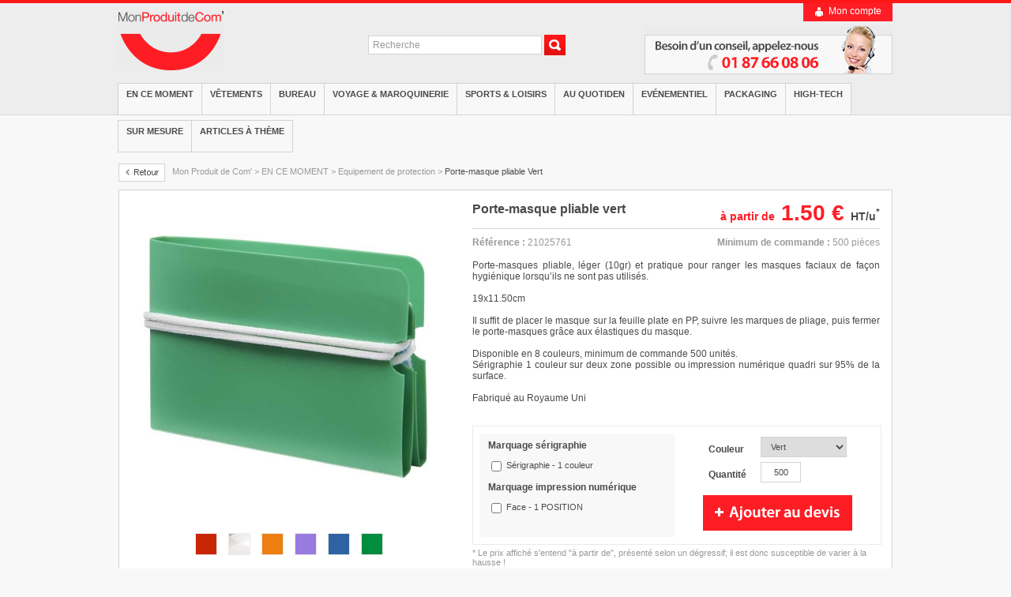

--- FILE ---
content_type: text/html
request_url: https://www.monproduitdecom.com/en-ce-moment/hit-2315-vert.html
body_size: 7395
content:
<!DOCTYPE html PUBLIC "-//W3C//DTD XHTML 1.0 Transitional//EN" "http://www.w3.org/TR/xhtml1/DTD/xhtml1-transitional.dtd">
<html lang="fr" xmlns="http://www.w3.org/1999/xhtml">
<head>
<title>Porte-masques pliable personnalisé Vert 21025761</title>
<meta name="description" content="Acheter votre Porte-masque pliable Vert vert au meilleur prix sur MonProduitdeCom.com" />
<meta name="keywords" content="21025791 Porte-masques Madden pliable" />
<meta http-equiv="Content-Type" content="text/html; charset=iso-8859-1" />
<meta name="language" content="fr" />
<meta http-equiv="imagetoolbar" content="no" />
<meta name="identifier-URL" content="https://www.monproduitdecom.com" />
<link rel="start" href="/" title="Mon Produit de com" />
<link rel="index" title="Sitemap" href="/plan.php" />
<link rel="copyright" title="Web Agency Biskot" href="http://www.biskot.com" />
<link href="/css/global.css?v=5" rel="stylesheet" type="text/css" />
<script type="text/javascript" src="/js/jquery.js"></script>
<script type="text/javascript" src="/js/fonctions.js?v=2"></script>
<script>
  (function(i,s,o,g,r,a,m){i['GoogleAnalyticsObject']=r;i[r]=i[r]||function(){
  (i[r].q=i[r].q||[]).push(arguments)},i[r].l=1*new Date();a=s.createElement(o),
  m=s.getElementsByTagName(o)[0];a.async=1;a.src=g;m.parentNode.insertBefore(a,m)
  })(window,document,'script','//www.google-analytics.com/analytics.js','ga');

  ga('create', 'UA-55379840-1', 'auto');
  ga('send', 'pageview');

</script>
<script async src="https://www.googletagmanager.com/gtag/js?id=AW-435949537"></script>
<script>
  window.dataLayer = window.dataLayer || [];
  function gtag(){dataLayer.push(arguments);}
  gtag('js', new Date());

  gtag('config', 'AW-435949537');
</script>
<script type="text/javascript" src="/js/jquery.bgiframe.js"></script>
<script type="text/javascript" src="/js/fancybox/jquery.fancybox.pack.js"></script>
<script type="text/javascript" src="/js/fancybox/helpers/jquery.fancybox-media.js"></script>
<link href="/js/fancybox/jquery.fancybox.css" rel="stylesheet" type="text/css" />
<script type="text/javascript">
//<![CDATA[
var imglist = "";
var min_commande = "500";
var references = new Array();
references["9533"] = new Array();
references["9533"]["photos"] =  new Array('13309');
references["9533"]["reference"] =  "21025721";
references["9533"]["couleur"] = "Rouge "
references["9534"] = new Array();
references["9534"]["photos"] =  new Array('13310');
references["9534"]["reference"] =  "21025701";
references["9534"]["couleur"] = "Transparent"
references["9535"] = new Array();
references["9535"]["photos"] =  new Array('13311', '13315');
references["9535"]["reference"] =  "21025731";
references["9535"]["couleur"] = "Orange"
references["9536"] = new Array();
references["9536"]["photos"] =  new Array('13312');
references["9536"]["reference"] =  "21025737";
references["9536"]["couleur"] = "Violet"
references["9537"] = new Array();
references["9537"]["photos"] =  new Array('13313');
references["9537"]["reference"] =  "21025791";
references["9537"]["couleur"] = "Bleu roi"
references["9538"] = new Array();
references["9538"]["photos"] =  new Array('13314');
references["9538"]["reference"] =  "21025761";
references["9538"]["couleur"] = "Vert"



function set_reference(id_reference) {
	var photos_html = "";
	imglist = "[";
	nb = references[id_reference]["photos"].length;
	j=1;
	for (i=0; i < nb; i++) {
		var id_photo = references[id_reference]["photos"][i];
		if (i == 0) set_photo(i,id_photo);
		if (j % 4 ==0) var classe = ' class="mr0"';
		else var classe = '';
		imglist += '{"href":"/images/produits/'+id_photo+'z.jpg"}';
		if (i < nb -1) imglist += ",";
		photos_html += '<a href="javascript:;" onclick="zoom_photo('+i+'); return false;" onmouseover="set_photo('+i+','+id_photo+');"><img src="/images/produits/hit-'+id_photo+'v.jpg" alt="" border="0"'+classe+' /><\/a>';
		j++;
	}
	imglist += "]";
	imglist = eval(imglist);
	if ($("#color").length) $("#color").html(references[id_reference]["couleur"].toLowerCase());
	$("#reference").html(references[id_reference]["reference"]);
	$("#vignettes").html(photos_html);
	
	$("select#id_reference").val(id_reference);
}


function set_photo(i,id_photo) {
	$("#picture").attr("src","/images/produits/hit-"+id_photo+".jpg");
	$("#picture_link").unbind("click").click(function() {
		$.fancybox( imglist, {
			"openEffect"		: "elastic",
			"closeEffect"		: "elastic",
			"openSpeed"			: 100,
			"closeSpeed"		: 100,
			"autoSize"			: true,
			"closeClick" 		: false,
			"index"				: i,
			"helpers"			: 	{ 
										overlay	: { opacity : 0.5 }
									}		
			
		});
	});
}

function zoom_photo(i) {
	$.fancybox( imglist, {
		"openEffect"		: "elastic",
		"closeEffect"		: "elastic",
		"openSpeed"			: 100,
		"closeSpeed"		: 100,
		"autoSize"			: true,
		"closeClick"		: false,
		"index"				: i,
		"helpers"			: 	{ 
									overlay	: { opacity : 0.5 }
								}		
	});
}

function cart_add() {
	var quantity = parseInt($("#quantity").val());
	var id_reference = $("#id_reference").val();
	
	
	if (!id_reference || id_reference == "0") {
		alert("Veuillez choisir une couleur");
	}
	else if (!quantity) alert("Veuillez indiquer une quantité");
	else if (min_commande > 0 && quantity < min_commande) alert("La quantité minimum de commande est de "+min_commande);
	else {
		var url = "/js/ajax_cart.php?a=add&r="+id_reference+"&q="+quantity;
		
		var marquages_nb = $("input[name^='marquages']:checked").length;
		if (marquages_nb) {
			var marquages_id = "";
			$("input[name^='marquages']:checked").each(function() {
				if (marquages_id) marquages_id = marquages_id + ",";
				marquages_id = marquages_id + $(this).val();
			});
			url = url + '&m='+marquages_id;
		}
	
		$.ajax({
			url: url,
			success:function() {
				cart_show();
			}
		});
		
		$.fancybox({
			"openEffect"	: "none",
			"openEffect"	: "none",
			"closeEffect"	: "none",
			"autoSize"		: 0,
			"fitToView"		: false,
			"width"			: 474,
			"height"		: 110,
			"minHeight"		: 0,
			"type"			: "inline",
			"closeBtn"		: false,
			"content"		: "<div class=\"cart_add\">Votre article a été ajouté au panier avec succès<br /><br /><a href=\"#\" onclick=\"cart_close();\" class=\"bt_l\"><img src=\"/images/bt/poursuivre.gif\" border=\"0\" alt=\"Continuer mes achats\" /><\/a> <a href=\"/achat/panier.php\" target=\"_parent\" class=\"bt_r\"><img src=\"/images/bt/voir-panier.gif\" border=\"0\" alt=\"Voir mon panier\" \/><\/a><\/div>",
			"helpers"		: 	{
									overlay	: { opacity : 0.5 }
								}	
		});
	}
}


function cart_close() {
	$.fancybox.close();
}

function cart_show() {
	$.ajax({
		url: "/js/ajax_cart.php?a=show",
		cache: false,
		success: function(html){
			$("#cart").remove();
			$("#account").after(html);
		}
	});
}


$(document).ready(function() {
	set_reference(9538);
});
//]]>
</script>
</head>
<body>
	<div id="container">
		<div id="header">
			<div class="logo"><a href="/"><img src="/images/mon-produit-de-com.png" width="133" height="75" alt="Mon Produit de Com" border="0" /></a></div>
			<div class="bt_container">
				<div class="bt bt_account" id="account"><a href="/clients/">Mon compte</a></div>
				
			</div>
			<form class="search" method="post" action="/recherche.php"> 
				<input type="text" class="input" name="mot" value="Recherche" onfocus="if(this.value == 'Recherche') this.value = ''" onblur="if (this.value== '') this.value='Recherche'" />
				<input type="image" src="/images/icon/search.png" />
			</form>
			<div class="contact"><a href="/contact.php"><img src="/images/bt/contact.png" width="314" height="61" alt="" border="0" /></a></div>
			<div class="clear"></div>
			<ul id="nav" class="nav">
				<li><a href="/en-ce-moment.htm">EN CE MOMENT</a>
				<ul>
					<li><a href="/en-ce-moment/greens.htm">Éco-communication</a></li>
					<li><a href="/en-ce-moment/hit.htm">Equipement de protection</a></li>
					</ul>
			</li>
			<li><a href="/vetements.htm">Vêtements</a>
				<ul>
					<li><a href="/vetements/tshirts.htm">T-shirts</a></li>
					<li><a href="/vetements/sweats_teddys.htm">Sweats</a></li>
					<li><a href="/vetements/polos.htm">Polos</a></li>
					<li><a href="/vetements/casquettes.htm">Casquettes</a></li>
					<li><a href="/vetements/pulls.htm">Pull</a></li>
					<li><a href="/vetements/bonnets.htm">Bonnets</a></li>
					<li><a href="/vetements/veste_teddy.htm">Varsity jacket</a></li>
					<li><a href="/vetements/polaires_softshells.htm">Polaires & softshells</a></li>
					<li><a href="/vetements/gilets_bodywarmers.htm">Gilets & bodywarmers</a></li>
					<li><a href="/vetements/chapeaux_bandanas.htm">Chapeaux & bandanas</a></li>
					<li><a href="/vetements/blouses_tabliers.htm">Blouses & tabliers</a></li>
					<li><a href="/vetements/jogging_leggings.htm">Joggings & leggings</a></li>
					<li><a href="/vetements/maillots_de_bain.htm">Maillots de bain</a></li>
					<li><a href="/vetements/deguisements.htm">Déguisements</a></li>
					<li><a href="/vetements/chemises.htm">Chemises</a></li>
					<li><a href="/vetements/pantalons_combinaisons.htm">Pantalons & combinaisons</a></li>
					<li><a href="/vetements/vestes_de_travail.htm">Vestes de travail</a></li>
					<li><a href="/vetements/equipement_sportif.htm">Equipement sportif</a></li>
					<li><a href="/vetements/ponchos_vetements_de_pluie.htm">Ponchos / vêtements de pluie</a></li>
					<li><a href="/vetements/gants_publicitaire.htm">Gants</a></li>
					<li><a href="/vetements/echarpes_cheches.htm">Écharpes & chèches</a></li>
					<li><a href="/vetements/cravate.htm">Cravates</a></li>
					<li><a href="/vetements/accessoires.htm">Accessoires</a></li>
					<li><a href="/vetements/restauration.htm">Restauration</a></li>
					<li><a href="/vetements/parkas_et_veste.htm">Parkas & vestes</a></li>
					<li><a href="/vetements/sous_vetements.htm">Sous vêtements</a></li>
					<li><a href="/vetements/chaussures.htm">Chaussures</a></li>
					<li><a href="/vetements/ceintures.htm">Ceinture</a></li>
					</ul>
			</li>
			<li><a href="/bureau.htm">Bureau</a>
				<ul>
					<li><a href="/bureau/stylos.htm">Stylos</a></li>
					<li><a href="/bureau/stylets.htm">Stylets</a></li>
					<li><a href="/bureau/accessoires_smartphones_tablettes.htm">Coques téléphones</a></li>
					<li><a href="/bureau/cles_usb.htm">Clés USB</a></li>
					<li><a href="/bureau/blocnotes_postits.htm">Bloc-notes & post-its</a></li>
					<li><a href="/bureau/conferenciers.htm">Conférenciers</a></li>
					<li><a href="/bureau/trousses_bureau_publicitaire.htm">Trousses</a></li>
					<li><a href="/bureau/ouvre_lettres.htm">Ouvre-lettres</a></li>
					<li><a href="/bureau/crayons_et_feutres.htm">Crayons & feutres</a></li>
					<li><a href="/bureau/housses_etuis.htm">Housses tablettes & ordinateurs</a></li>
					<li><a href="/bureau/cartes_de_visite.htm">Cartes de visite</a></li>
					<li><a href="/bureau/cartes_de_correspondance.htm">Carte de correspondance</a></li>
					<li><a href="/bureau/souris_et_tapis_de_souris.htm">Souris et tapis de souris</a></li>
					<li><a href="/bureau/agendas.htm">Agendas</a></li>
					<li><a href="/bureau/calendriers.htm">Calendriers</a></li>
					<li><a href="/bureau/calculatrices.htm">Calculatrices</a></li>
					<li><a href="/bureau/chifonnettes_ecrans.htm">Chifonnettes écrans</a></li>
					<li><a href="/bureau/tampons.htm">Tampons</a></li>
					<li><a href="/bureau/sous_main.htm">Sous-main</a></li>
					<li><a href="/bureau/cartes_de_voeux.htm">Carte de voeux</a></li>
					<li><a href="/bureau/protege_cahier.htm">Protège-cahier</a></li>
					</ul>
			</li>
			<li><a href="/voyage-et-maroquinerie.htm">Voyage & Maroquinerie</a>
				<ul>
					<li><a href="/voyage-et-maroquinerie/sacs_divers.htm">Sacs</a></li>
					<li><a href="/voyage-et-maroquinerie/necessaire_de_voyage.htm">Nécessaire de voyage</a></li>
					<li><a href="/voyage-et-maroquinerie/porte_etiquettes.htm">Porte-étiquettes</a></li>
					<li><a href="/voyage-et-maroquinerie/portefeuilles.htm">Portefeuille</a></li>
					<li><a href="/voyage-et-maroquinerie/accessoires_automobile.htm">Accessoires automobile</a></li>
					<li><a href="/voyage-et-maroquinerie/cadenas_personnalises.htm">Cadenas</a></li>
					<li><a href="/voyage-et-maroquinerie/necessaire_pique_nique.htm">Nécessaire pique-nique</a></li>
					</ul>
			</li>
			<li><a href="/objet_de_communication.htm">Sports & Loisirs</a>
				<ul>
					<li><a href="/objet_de_communication/bandeaux_brassards_promotionnel.htm">Bandeaux & brassards</a></li>
					<li><a href="/objet_de_communication/gourdes_thermos_action_commerciale.htm">Gourdes & thermos</a></li>
					<li><a href="/objet_de_communication/lunettes_de_soleil_promotionnelle.htm">Lunettes de soleil</a></li>
					<li><a href="/objet_de_communication/jeux_de_plein_air.htm">Jeux de plein-air</a></li>
					<li><a href="/objet_de_communication/jeux_de_societe.htm">Jeux de société</a></li>
					<li><a href="/objet_de_communication/couture.htm">Couture</a></li>
					<li><a href="/objet_de_communication/accessoires_sportifs.htm">Accessoires sportifs</a></li>
					</ul>
			</li>
			<li><a href="/maison_high_tech.htm">Au quotiden</a>
				<ul>
					<li><a href="/maison_high_tech/powerbank.htm">Powerbank & Enceinte</a></li>
					<li><a href="/maison_high_tech/briquets_publicitaires.htm">Briquets</a></li>
					<li><a href="/maison_high_tech/aimants_et_magnets.htm">Aimants & magnets</a></li>
					<li><a href="/maison_high_tech/accessoires_smartphone.htm">Accessoire smartphone</a></li>
					<li><a href="/maison_high_tech/porte_cle.htm">Porte-clé</a></li>
					<li><a href="/maison_high_tech/jetons_caddies.htm">Jetons caddies</a></li>
					<li><a href="/maison_high_tech/parapluies_publicitaire.htm">Parapluie</a></li>
					<li><a href="/maison_high_tech/mugs.htm">Mugs</a></li>
					<li><a href="/maison_high_tech/plaids.htm">Plaids</a></li>
					<li><a href="/maison_high_tech/bougies.htm">Bougies</a></li>
					<li><a href="/maison_high_tech/cendriers.htm">Cendriers</a></li>
					<li><a href="/maison_high_tech/accroches_sac.htm">Accroche-sac</a></li>
					<li><a href="/maison_high_tech/art_de_la_table.htm">Art de la table</a></li>
					<li><a href="/maison_high_tech/voitures.htm">Accessoire de voiture</a></li>
					<li><a href="/maison_high_tech/bricolage_et_jardinage.htm">Bricolage et jardinage</a></li>
					<li><a href="/maison_high_tech/paillassons.htm">Paillasson</a></li>
					<li><a href="/maison_high_tech/lampes.htm">Lampes</a></li>
					<li><a href="/maison_high_tech/sante_bien_etre.htm">Santé - bien être</a></li>
					<li><a href="/maison_high_tech/textiles_de_bain.htm">Textiles de bain</a></li>
					<li><a href="/maison_high_tech/peluche.htm">Peluche</a></li>
					<li><a href="/maison_high_tech/monnaie.htm">Monnaie</a></li>
					</ul>
			</li>
			<li><a href="/evenementiel.htm">Evénementiel</a>
				<ul>
					<li><a href="/evenementiel/bracelets_evenementiel.htm">Bracelets évenementiel</a></li>
					<li><a href="/evenementiel/gobelets.htm">Gobelets</a></li>
					<li><a href="/evenementiel/stickers.htm">Stickers</a></li>
					<li><a href="/evenementiel/badges_epingle.htm">Badges</a></li>
					<li><a href="/evenementiel/tours_de_cou.htm">Tours de cou</a></li>
					<li><a href="/evenementiel/flyers.htm">Flyers</a></li>
					<li><a href="/evenementiel/banderole.htm">Banderoles</a></li>
					<li><a href="/evenementiel/securites.htm">Sécurité</a></li>
					<li><a href="/evenementiel/confiseries.htm">Confiserie</a></li>
					<li><a href="/evenementiel/articles_de_fetes.htm">Articles de fêtes</a></li>
					<li><a href="/evenementiel/eventails.htm">Eventails</a></li>
					<li><a href="/evenementiel/drapeaux.htm">Drapeaux</a></li>
					<li><a href="/evenementiel/depliants_et_plaquettes.htm">Dépliants et plaquettes</a></li>
					<li><a href="/evenementiel/roll_up.htm">Roll-Up</a></li>
					<li><a href="/evenementiel/ecussons.htm">Ecussons</a></li>
					<li><a href="/evenementiel/etiquettes_tissees.htm">Etiquettes tissées</a></li>
					<li><a href="/evenementiel/jeux_a_gratter.htm">Jeux à gratter</a></li>
					<li><a href="/evenementiel/affiches.htm">Affiches</a></li>
					<li><a href="/evenementiel/photocall.htm">Photocall</a></li>
					<li><a href="/evenementiel/trophee_sur_mesure.htm">Trophée sur mesure</a></li>
					<li><a href="/evenementiel/tatouages_personnalises.htm">Tatouage personnalisé</a></li>
					</ul>
			</li>
			<li><a href="/packaging.htm">Packaging</a>
				<ul>
					<li><a href="/packaging/boite.htm">Boîte</a></li>
					<li><a href="/packaging/sacs_packaging.htm">Sacs packaging</a></li>
					<li><a href="/packaging/housse_vetements.htm">Housse vêtements</a></li>
					</ul>
			</li>
			<li><a href="/high-tech.htm">High-tech</a>
				<ul>
					<li><a href="/high-tech/cle_usb_publicite.htm">Clé USB publicité</a></li>
					<li><a href="/high-tech/accessoires_pour_mobiles.htm">Accessoires pour mobiles</a></li>
					<li><a href="/high-tech/musique.htm">Musique</a></li>
					<li><a href="/high-tech/reveils.htm">Réveils</a></li>
					</ul>
			</li>
			<li><a href="/sur_mesure.htm">Sur mesure</a>
				<ul>
					<li><a href="/sur_mesure/tabliers_d_ecole.htm">Tablier d'école</a></li>
					<li><a href="/sur_mesure/casquettes_sur_mesure.htm">Casquettes</a></li>
					<li><a href="/sur_mesure/bonnets_et_echarpes.htm">Bonnets et écharpes</a></li>
					<li><a href="/sur_mesure/plaids_sur_mesure.htm">Plaids sur mesure</a></li>
					<li><a href="/sur_mesure/porte_cles_sur_mesure.htm">Porte-clés sur mesure</a></li>
					<li><a href="/sur_mesure/articles_de_bureau.htm">Notebook</a></li>
					<li><a href="/sur_mesure/coussins_sur_mesure.htm">Coussins sur mesure</a></li>
					<li><a href="/sur_mesure/polo_esprit_d_equipe.htm">Polo manches courtes Esprit d'équipe</a></li>
					</ul>
			</li>
			<li><a href="/articles-de-fete.htm">Articles à thème</a>
				<ul>
					<li><a href="/articles-de-fete/textiles_de_noel.htm">Textiles de Noël</a></li>
					<li><a href="/articles-de-fete/bonnets_et_serre_tete_de_noel.htm">Bonnets et serre-tête de Noël</a></li>
					</ul></li></ul>
			<div class="clear"></div>
		</div>
				
		<div id="page">
			<div class="breadcrumbs"><a href="/en-ce-moment/hit.htm" class="back_btn"><img src="/images/bt/back.png" alt="retour" border="0" /></a><a href="/">Mon Produit de Com'</a> &gt; <a href="/en-ce-moment.htm">EN CE MOMENT</a> &gt; <a href="/en-ce-moment/hit.htm">Equipement de protection</a> &gt; <a href="/en-ce-moment/hit-2315.html" class="on">Porte-masque pliable Vert</a></div>
				<div class="product">
				<div class="product_l">
					<div class="picture"><a href="javascript:;" id="picture_link"><img src="/images/produits/hit-13314.jpg" alt="Porte-masque pliable Vert" border="0" id="picture" /></a></div>
					<div class="infos">
						<div class="colors"><a href="/en-ce-moment/hit-2315-rouge_classic.html" onclick="set_reference(9533); return false;" title="Rouge "><img src="/images/couleurs/20.jpg" alt="Rouge " border="0" class="img_couleur" width="26" height="26" id="color_9533"  /></a><a href="/en-ce-moment/hit-2315-transparent.html" onclick="set_reference(9534); return false;" title="Transparent"><img src="/images/couleurs/112.jpg" alt="Transparent" border="0" class="img_couleur" width="26" height="26" id="color_9534"  /></a><a href="/en-ce-moment/hit-2315-orange.html" onclick="set_reference(9535); return false;" title="Orange"><img src="/images/couleurs/19.jpg" alt="Orange" border="0" class="img_couleur" width="26" height="26" id="color_9535"  /></a><a href="/en-ce-moment/hit-2315-violet.html" onclick="set_reference(9536); return false;" title="Violet"><img src="/images/couleurs/21.jpg" alt="Violet" border="0" class="img_couleur" width="26" height="26" id="color_9536"  /></a><a href="/en-ce-moment/hit-2315-bleu_roi.html" onclick="set_reference(9537); return false;" title="Bleu roi"><img src="/images/couleurs/26.jpg" alt="Bleu roi" border="0" class="img_couleur" width="26" height="26" id="color_9537"  /></a><a href="/en-ce-moment/hit-2315-vert.html" onclick="set_reference(9538); return false;" title="Vert"><img src="/images/couleurs/712.jpg" alt="Vert" border="0" class="img_couleur" width="26" height="26" id="color_9538"  /></a></div>
						
						<div id="vignettes" class="vignettes">
							<a href="javascript:;" onclick="zoom_photo(0); return false;" onmouseover="set_photo(0,13314);"><img src="/images/produits/hit-13314v.jpg" alt="Porte-masque pliable Vert Vert" border="0" /></a>
						</div>
					</div>
				</div>
				<div class="product_r">
					<div class="product_title">
						<h1>Porte-masque pliable <span id="color">vert</span></h1>
						<div class="price"><span class="price_unit_apartir">à partir de</span> 1.50 &euro; <span class="price_unit">HT/u<sup>*</sup></span></div>					
						<div class="clear"></div>
					</div>
					<div class="ref"><span class="bold">R&eacute;f&eacute;rence :</span> <span class="reference" id="reference">21025761</span></div>
					<div class="min_order"><span class="bold">Minimum de commande :</span> 500 pi&egrave;ces</div>
					<div class="clear"></div>
					
					<div class="description">Porte-masques pliable, léger (10gr) et pratique pour ranger les masques faciaux de façon hygiénique lorsqu’ils ne sont pas utilisés. <br />
<br />
19x11.50cm<br />
<br />
Il suffit de placer le masque sur la feuille plate en PP, suivre les marques de pliage, puis fermer le porte-masques grâce aux élastiques du masque. <br />
<br />
Disponible en 8 couleurs, minimum de commande 500 unités.<br />
Sérigraphie 1 couleur sur deux zone possible ou impression numérique quadri sur 95% de la surface.<br />
<br />
Fabriqué au Royaume Uni</div>
					<div class="product_add">
						<div class="product_add_l">
										<ul class="marking_choice">
											<li class="title">Marquage sérigraphie</li>
										<li><input type="checkbox" name="marquages[]" id="marquage_653" value="653"  /> <label for="marquage_653">Sérigraphie - 1 couleur</a></li> 
									<li class="title">Marquage impression numérique</li>
										<li><input type="checkbox" name="marquages[]" id="marquage_654" value="654"  /> <label for="marquage_654">Face - 1 POSITION</a></li> 
									</ul>
								</div>
										<div class="product_add_r">
										<table class="color_qty" cellpadding="0" cellspacing="0" border="0">
											<tr>
												<th>Couleur</th>
												<td><select name="id_reference" id="id_reference" onchange="set_reference(this.value)" class="input"><option value="bad">Choisissez une couleur</option><option value="9533">Rouge </option><option value="9534">Transparent</option><option value="9535">Orange</option><option value="9536">Violet</option><option value="9537">Bleu roi</option><option value="9538" selected="selected">Vert</option></select></td>
											</tr>
											<tr>
												<th>Quantit&eacute;</th>
												<td><input name="quantity" id="quantity" class="input input_qty" value="500" /></td>
											</tr>
										</table>
										<a href="javascript:;" onclick="cart_add();"><img class="add_btn" src="/images/bt/ajouter-au-devis.png" alt="ajouter au devis" border="0" /></a>
									</div>
								<div class="clear"></div>
								</div>
					<div class="product_add_legend">* Le prix affiché s'entend "à partir de", présenté selon un dégressif; il est donc susceptible de varier à la hausse !</div>
					<div class="spec_ttl">Caract&eacute;ristiques</div>
					<table class="spec" cellpadding="0" cellspacing="0" border="0">
						<tr>
							<td class="td_l">Poids :</td>
							<td>0.01 Kg</td>
						</tr>
						
					</table>
				</div>
				<div class="clear"></div>
				<div class="articles articles5 articlesinblock">
					<div class="ttl">Vous aimerez aussi</div>
					<ul>
						<li><div class="photo"><a href="/en-ce-moment/hit-2279.html" title="Pochon de lotion hydroalcholique"><img src="/images/produits/hit-12886.jpg" width="150" height="150" alt="Pochon de lotion hydroalcholique" border="0" /></a></div><div class="label"><a href="/en-ce-moment/hit-2279.html">Pochon de lotion hydroalcholique</a></div><div class="price"><span>à partir de</span><br />0.49 &euro; <span>HT/u</span></div></li>
					<li><div class="photo"><a href="/en-ce-moment/hit-2295.html" title="Masque réutilisable sublimé"><img src="/images/produits/hit-13138.jpg" width="150" height="150" alt="Masque réutilisable sublimé" border="0" /></a></div><div class="label"><a href="/en-ce-moment/hit-2295.html">Masque réutilisable sublimé</a></div><div class="price"><span>à partir de</span><br />2.26 &euro; <span>HT/u</span></div></li>
					<li><div class="photo"><a href="/en-ce-moment/hit-2285.html" title="Séparateur de table plexi"><img src="/images/produits/hit-12941.jpg" width="150" height="150" alt="Séparateur de table plexi" border="0" /></a></div><div class="label"><a href="/en-ce-moment/hit-2285.html">Séparateur de table plexi</a></div><div class="price"><span>à partir de</span><br />99.00 &euro; <span>HT/u</span></div></li>
					<li><div class="photo"><a href="/en-ce-moment/hit-2271.html" title="Masque alternatif sur mesure (6/11ans - 12-18ans - Adulte)"><img src="/images/produits/hit-13193.jpg" width="150" height="150" alt="Masque alternatif sur mesure (6/11ans - 12-18ans - Adulte)" border="0" /></a></div><div class="label"><a href="/en-ce-moment/hit-2271.html">Masque alternatif sur mesure (6/11ans - 12-18ans - Adulte)</a></div><div class="price"><span>à partir de</span><br />7.00 &euro; <span>HT/u</span></div></li>
					<li class="no_mr"><div class="photo"><a href="/en-ce-moment/hit-2268.html" title="Masque de protection chirurgical classe 1 personnalisable"><img src="/images/produits/hit-12847.jpg" width="150" height="150" alt="Masque de protection chirurgical classe 1 personnalisable" border="0" /></a></div><div class="label"><a href="/en-ce-moment/hit-2268.html">Masque de protection chirurgical classe 1 personnalisable</a></div><div class="price"><span>à partir de</span><br />2.42 &euro; <span>HT/u</span></div></li>
					
					</ul>
					<div class="clear"></div>
				</div>
				
			</div>
					
		</div>
		
		
		<div id="commitments">
			<div class="ttl"><span>Services Mon Produit de Com'</span></div>
			<div class="commitment"><a href="/selection-produits.php"><img src="/images/icon/selection-produits.jpg" width="45" height="56" alt="" border="0" class="icon" /></a><br /><span>Une sélection</span><br />des meilleurs produits</div>
			<div class="commitment"><a href="/techniques-marquages.php"><img src="/images/icon/marquages.jpg" width="50" height="57" alt="" border="0" class="icon" /></a><br /><span>Technique de marquage</span><br />adaptée et de qualité</div>
			<div class="commitment"><a href="/delais-fabrication.php"><img src="/images/icon/delais-garantis.jpg" width="47" height="57" alt="" border="0" class="icon" /></a><br /><span>Délais de fabrication</span><br />garantis</div>
			<div class="commitment"><a href="/livraison-express.php"><img src="/images/icon/livraison-express.jpg" width="52" height="57" alt="" border="0" class="icon" /></a><br /><span>Livraison express</span> <img src="/images/icon/ups.png" width="20" height="24" class="ups" alt="" /><br />offerte dès 4000 &euro; ht</div>
			<div class="commitment"><a href="/devis-maquette-gratuits.php"><img src="/images/icon/maquette-gratuite.jpg" width="60" height="57" alt="" border="0" class="icon" /></a><br /><span>Maquette gratuite</span><br />sous 24h</div>
			<div class="commitment"><a href="/devis-maquette-gratuits.php"><img src="/images/icon/devis-gratuit.jpg" width="61" height="57" alt="" border="0" class="icon" /></a><br /><span>Devis gratuit</span><br />sous 24h</div>
			<div class="commitment"><a href="/conseil-marketing.php"><img src="/images/icon/conseil-marketing.jpg" width="55" height="57" alt="" border="0" class="icon" /></a><br /><span>Conseil marketing</span><br />personnalisé offert</div>
			<div class="clear"></div>
		</div>
	</div>
	<div id="container_footer">
		<div id="footer">
			<div class="web-agency"><a href="http://www.biskot.com/" title="Web Agency"><img src="/images/web-agency.png" alt="Web agency" width="18" height="18" border="0" /></a><a href="http://www.biskot.com/" title="Web agency">Web agency</a> - biskot.com</div>
			<div class="links">
				<a href="/concept.php">Concept</a>
				<a href="/contact.php">Contact</a>
				<a href="/plan.php">Plan</a>
				<a href="/cgv.php">CGV</a>
				<a href="/mentions-legales.php">Mentions légales</a>
			</div>
			<div class="clear"></div>
		</div>
	</div>
	
</body>
</html>
